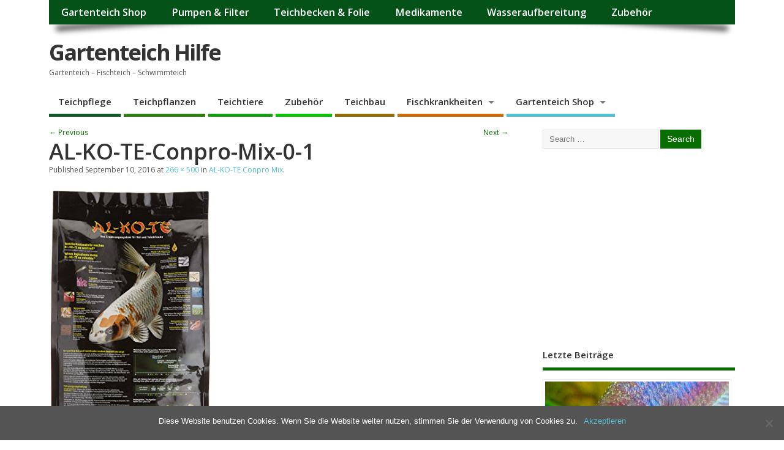

--- FILE ---
content_type: text/html; charset=UTF-8
request_url: http://gartenteich-hilfe.com/?attachment_id=542
body_size: 13282
content:
<!DOCTYPE html>
<!--[if lt IE 7 ]>	<html lang="de" class="no-js ie6"> <![endif]-->
<!--[if IE 7 ]>		<html lang="de" class="no-js ie7"> <![endif]-->
<!--[if IE 8 ]>		<html lang="de" class="no-js ie8"> <![endif]-->
<!--[if IE 9 ]>		<html lang="de" class="no-js ie9"> <![endif]-->
<!--[if (gt IE 9)|!(IE)]><!-->
<html lang="de" class="no-js"> <!--<![endif]-->
<head>
<meta charset="UTF-8" />


<meta name="viewport" content="width=device-width,initial-scale=1,maximum-scale=1,user-scalable=yes">
<meta name="HandheldFriendly" content="true">

<link rel="pingback" href="http://gartenteich-hilfe.com/xmlrpc.php" />


<meta name='robots' content='index, follow, max-image-preview:large, max-snippet:-1, max-video-preview:-1' />

	<!-- This site is optimized with the Yoast SEO plugin v22.8 - https://yoast.com/wordpress/plugins/seo/ -->
	<title>AL-KO-TE-Conpro-Mix-0-1 - Gartenteich Hilfe</title>
	<link rel="canonical" href="http://gartenteich-hilfe.com/" />
	<meta property="og:locale" content="de_DE" />
	<meta property="og:type" content="article" />
	<meta property="og:title" content="AL-KO-TE-Conpro-Mix-0-1 - Gartenteich Hilfe" />
	<meta property="og:url" content="http://gartenteich-hilfe.com/" />
	<meta property="og:site_name" content="Gartenteich Hilfe" />
	<meta property="og:image" content="http://gartenteich-hilfe.com" />
	<meta property="og:image:width" content="266" />
	<meta property="og:image:height" content="500" />
	<meta property="og:image:type" content="image/jpeg" />
	<meta name="twitter:card" content="summary_large_image" />
	<script type="application/ld+json" class="yoast-schema-graph">{"@context":"https://schema.org","@graph":[{"@type":"WebPage","@id":"http://gartenteich-hilfe.com/","url":"http://gartenteich-hilfe.com/","name":"AL-KO-TE-Conpro-Mix-0-1 - Gartenteich Hilfe","isPartOf":{"@id":"https://gartenteich-hilfe.com/#website"},"primaryImageOfPage":{"@id":"http://gartenteich-hilfe.com/#primaryimage"},"image":{"@id":"http://gartenteich-hilfe.com/#primaryimage"},"thumbnailUrl":"http://gartenteich-hilfe.com/wp-content/uploads/2016/09/AL-KO-TE-Conpro-Mix-0-1.jpg","datePublished":"2016-09-10T12:18:14+00:00","dateModified":"2016-09-10T12:18:14+00:00","breadcrumb":{"@id":"http://gartenteich-hilfe.com/#breadcrumb"},"inLanguage":"de","potentialAction":[{"@type":"ReadAction","target":["http://gartenteich-hilfe.com/"]}]},{"@type":"ImageObject","inLanguage":"de","@id":"http://gartenteich-hilfe.com/#primaryimage","url":"http://gartenteich-hilfe.com/wp-content/uploads/2016/09/AL-KO-TE-Conpro-Mix-0-1.jpg","contentUrl":"http://gartenteich-hilfe.com/wp-content/uploads/2016/09/AL-KO-TE-Conpro-Mix-0-1.jpg","width":266,"height":500},{"@type":"BreadcrumbList","@id":"http://gartenteich-hilfe.com/#breadcrumb","itemListElement":[{"@type":"ListItem","position":1,"name":"Home","item":"https://gartenteich-hilfe.com/"},{"@type":"ListItem","position":2,"name":"AL-KO-TE Conpro Mix","item":"https://gartenteich-hilfe.com/produkt/al-ko-te-conpro-mix/"},{"@type":"ListItem","position":3,"name":"AL-KO-TE-Conpro-Mix-0-1"}]},{"@type":"WebSite","@id":"https://gartenteich-hilfe.com/#website","url":"https://gartenteich-hilfe.com/","name":"Gartenteich Hilfe","description":"Gartenteich - Fischteich - Schwimmteich","potentialAction":[{"@type":"SearchAction","target":{"@type":"EntryPoint","urlTemplate":"https://gartenteich-hilfe.com/?s={search_term_string}"},"query-input":"required name=search_term_string"}],"inLanguage":"de"}]}</script>
	<!-- / Yoast SEO plugin. -->


<link rel='dns-prefetch' href='//fonts.googleapis.com' />
<link rel="alternate" type="application/rss+xml" title="Gartenteich Hilfe &raquo; Feed" href="http://gartenteich-hilfe.com/feed/" />
<link rel="alternate" type="application/rss+xml" title="Gartenteich Hilfe &raquo; Kommentar-Feed" href="http://gartenteich-hilfe.com/comments/feed/" />
<link rel="alternate" type="application/rss+xml" title="Gartenteich Hilfe &raquo; Kommentar-Feed zu AL-KO-TE-Conpro-Mix-0-1" href="http://gartenteich-hilfe.com/?attachment_id=542/feed/" />
<script type="text/javascript">
/* <![CDATA[ */
window._wpemojiSettings = {"baseUrl":"https:\/\/s.w.org\/images\/core\/emoji\/15.0.3\/72x72\/","ext":".png","svgUrl":"https:\/\/s.w.org\/images\/core\/emoji\/15.0.3\/svg\/","svgExt":".svg","source":{"concatemoji":"http:\/\/gartenteich-hilfe.com\/wp-includes\/js\/wp-emoji-release.min.js?ver=6.5.7"}};
/*! This file is auto-generated */
!function(i,n){var o,s,e;function c(e){try{var t={supportTests:e,timestamp:(new Date).valueOf()};sessionStorage.setItem(o,JSON.stringify(t))}catch(e){}}function p(e,t,n){e.clearRect(0,0,e.canvas.width,e.canvas.height),e.fillText(t,0,0);var t=new Uint32Array(e.getImageData(0,0,e.canvas.width,e.canvas.height).data),r=(e.clearRect(0,0,e.canvas.width,e.canvas.height),e.fillText(n,0,0),new Uint32Array(e.getImageData(0,0,e.canvas.width,e.canvas.height).data));return t.every(function(e,t){return e===r[t]})}function u(e,t,n){switch(t){case"flag":return n(e,"\ud83c\udff3\ufe0f\u200d\u26a7\ufe0f","\ud83c\udff3\ufe0f\u200b\u26a7\ufe0f")?!1:!n(e,"\ud83c\uddfa\ud83c\uddf3","\ud83c\uddfa\u200b\ud83c\uddf3")&&!n(e,"\ud83c\udff4\udb40\udc67\udb40\udc62\udb40\udc65\udb40\udc6e\udb40\udc67\udb40\udc7f","\ud83c\udff4\u200b\udb40\udc67\u200b\udb40\udc62\u200b\udb40\udc65\u200b\udb40\udc6e\u200b\udb40\udc67\u200b\udb40\udc7f");case"emoji":return!n(e,"\ud83d\udc26\u200d\u2b1b","\ud83d\udc26\u200b\u2b1b")}return!1}function f(e,t,n){var r="undefined"!=typeof WorkerGlobalScope&&self instanceof WorkerGlobalScope?new OffscreenCanvas(300,150):i.createElement("canvas"),a=r.getContext("2d",{willReadFrequently:!0}),o=(a.textBaseline="top",a.font="600 32px Arial",{});return e.forEach(function(e){o[e]=t(a,e,n)}),o}function t(e){var t=i.createElement("script");t.src=e,t.defer=!0,i.head.appendChild(t)}"undefined"!=typeof Promise&&(o="wpEmojiSettingsSupports",s=["flag","emoji"],n.supports={everything:!0,everythingExceptFlag:!0},e=new Promise(function(e){i.addEventListener("DOMContentLoaded",e,{once:!0})}),new Promise(function(t){var n=function(){try{var e=JSON.parse(sessionStorage.getItem(o));if("object"==typeof e&&"number"==typeof e.timestamp&&(new Date).valueOf()<e.timestamp+604800&&"object"==typeof e.supportTests)return e.supportTests}catch(e){}return null}();if(!n){if("undefined"!=typeof Worker&&"undefined"!=typeof OffscreenCanvas&&"undefined"!=typeof URL&&URL.createObjectURL&&"undefined"!=typeof Blob)try{var e="postMessage("+f.toString()+"("+[JSON.stringify(s),u.toString(),p.toString()].join(",")+"));",r=new Blob([e],{type:"text/javascript"}),a=new Worker(URL.createObjectURL(r),{name:"wpTestEmojiSupports"});return void(a.onmessage=function(e){c(n=e.data),a.terminate(),t(n)})}catch(e){}c(n=f(s,u,p))}t(n)}).then(function(e){for(var t in e)n.supports[t]=e[t],n.supports.everything=n.supports.everything&&n.supports[t],"flag"!==t&&(n.supports.everythingExceptFlag=n.supports.everythingExceptFlag&&n.supports[t]);n.supports.everythingExceptFlag=n.supports.everythingExceptFlag&&!n.supports.flag,n.DOMReady=!1,n.readyCallback=function(){n.DOMReady=!0}}).then(function(){return e}).then(function(){var e;n.supports.everything||(n.readyCallback(),(e=n.source||{}).concatemoji?t(e.concatemoji):e.wpemoji&&e.twemoji&&(t(e.twemoji),t(e.wpemoji)))}))}((window,document),window._wpemojiSettings);
/* ]]> */
</script>
<style id='wp-emoji-styles-inline-css' type='text/css'>

	img.wp-smiley, img.emoji {
		display: inline !important;
		border: none !important;
		box-shadow: none !important;
		height: 1em !important;
		width: 1em !important;
		margin: 0 0.07em !important;
		vertical-align: -0.1em !important;
		background: none !important;
		padding: 0 !important;
	}
</style>
<link rel='stylesheet' id='wp-block-library-css' href='http://gartenteich-hilfe.com/wp-includes/css/dist/block-library/style.min.css?ver=6.5.7' type='text/css' media='all' />
<link rel='stylesheet' id='quads-style-css-css' href='http://gartenteich-hilfe.com/wp-content/plugins/quick-adsense-reloaded/includes/gutenberg/dist/blocks.style.build.css?ver=2.0.84' type='text/css' media='all' />
<style id='classic-theme-styles-inline-css' type='text/css'>
/*! This file is auto-generated */
.wp-block-button__link{color:#fff;background-color:#32373c;border-radius:9999px;box-shadow:none;text-decoration:none;padding:calc(.667em + 2px) calc(1.333em + 2px);font-size:1.125em}.wp-block-file__button{background:#32373c;color:#fff;text-decoration:none}
</style>
<style id='global-styles-inline-css' type='text/css'>
body{--wp--preset--color--black: #000000;--wp--preset--color--cyan-bluish-gray: #abb8c3;--wp--preset--color--white: #ffffff;--wp--preset--color--pale-pink: #f78da7;--wp--preset--color--vivid-red: #cf2e2e;--wp--preset--color--luminous-vivid-orange: #ff6900;--wp--preset--color--luminous-vivid-amber: #fcb900;--wp--preset--color--light-green-cyan: #7bdcb5;--wp--preset--color--vivid-green-cyan: #00d084;--wp--preset--color--pale-cyan-blue: #8ed1fc;--wp--preset--color--vivid-cyan-blue: #0693e3;--wp--preset--color--vivid-purple: #9b51e0;--wp--preset--gradient--vivid-cyan-blue-to-vivid-purple: linear-gradient(135deg,rgba(6,147,227,1) 0%,rgb(155,81,224) 100%);--wp--preset--gradient--light-green-cyan-to-vivid-green-cyan: linear-gradient(135deg,rgb(122,220,180) 0%,rgb(0,208,130) 100%);--wp--preset--gradient--luminous-vivid-amber-to-luminous-vivid-orange: linear-gradient(135deg,rgba(252,185,0,1) 0%,rgba(255,105,0,1) 100%);--wp--preset--gradient--luminous-vivid-orange-to-vivid-red: linear-gradient(135deg,rgba(255,105,0,1) 0%,rgb(207,46,46) 100%);--wp--preset--gradient--very-light-gray-to-cyan-bluish-gray: linear-gradient(135deg,rgb(238,238,238) 0%,rgb(169,184,195) 100%);--wp--preset--gradient--cool-to-warm-spectrum: linear-gradient(135deg,rgb(74,234,220) 0%,rgb(151,120,209) 20%,rgb(207,42,186) 40%,rgb(238,44,130) 60%,rgb(251,105,98) 80%,rgb(254,248,76) 100%);--wp--preset--gradient--blush-light-purple: linear-gradient(135deg,rgb(255,206,236) 0%,rgb(152,150,240) 100%);--wp--preset--gradient--blush-bordeaux: linear-gradient(135deg,rgb(254,205,165) 0%,rgb(254,45,45) 50%,rgb(107,0,62) 100%);--wp--preset--gradient--luminous-dusk: linear-gradient(135deg,rgb(255,203,112) 0%,rgb(199,81,192) 50%,rgb(65,88,208) 100%);--wp--preset--gradient--pale-ocean: linear-gradient(135deg,rgb(255,245,203) 0%,rgb(182,227,212) 50%,rgb(51,167,181) 100%);--wp--preset--gradient--electric-grass: linear-gradient(135deg,rgb(202,248,128) 0%,rgb(113,206,126) 100%);--wp--preset--gradient--midnight: linear-gradient(135deg,rgb(2,3,129) 0%,rgb(40,116,252) 100%);--wp--preset--font-size--small: 13px;--wp--preset--font-size--medium: 20px;--wp--preset--font-size--large: 36px;--wp--preset--font-size--x-large: 42px;--wp--preset--spacing--20: 0.44rem;--wp--preset--spacing--30: 0.67rem;--wp--preset--spacing--40: 1rem;--wp--preset--spacing--50: 1.5rem;--wp--preset--spacing--60: 2.25rem;--wp--preset--spacing--70: 3.38rem;--wp--preset--spacing--80: 5.06rem;--wp--preset--shadow--natural: 6px 6px 9px rgba(0, 0, 0, 0.2);--wp--preset--shadow--deep: 12px 12px 50px rgba(0, 0, 0, 0.4);--wp--preset--shadow--sharp: 6px 6px 0px rgba(0, 0, 0, 0.2);--wp--preset--shadow--outlined: 6px 6px 0px -3px rgba(255, 255, 255, 1), 6px 6px rgba(0, 0, 0, 1);--wp--preset--shadow--crisp: 6px 6px 0px rgba(0, 0, 0, 1);}:where(.is-layout-flex){gap: 0.5em;}:where(.is-layout-grid){gap: 0.5em;}body .is-layout-flex{display: flex;}body .is-layout-flex{flex-wrap: wrap;align-items: center;}body .is-layout-flex > *{margin: 0;}body .is-layout-grid{display: grid;}body .is-layout-grid > *{margin: 0;}:where(.wp-block-columns.is-layout-flex){gap: 2em;}:where(.wp-block-columns.is-layout-grid){gap: 2em;}:where(.wp-block-post-template.is-layout-flex){gap: 1.25em;}:where(.wp-block-post-template.is-layout-grid){gap: 1.25em;}.has-black-color{color: var(--wp--preset--color--black) !important;}.has-cyan-bluish-gray-color{color: var(--wp--preset--color--cyan-bluish-gray) !important;}.has-white-color{color: var(--wp--preset--color--white) !important;}.has-pale-pink-color{color: var(--wp--preset--color--pale-pink) !important;}.has-vivid-red-color{color: var(--wp--preset--color--vivid-red) !important;}.has-luminous-vivid-orange-color{color: var(--wp--preset--color--luminous-vivid-orange) !important;}.has-luminous-vivid-amber-color{color: var(--wp--preset--color--luminous-vivid-amber) !important;}.has-light-green-cyan-color{color: var(--wp--preset--color--light-green-cyan) !important;}.has-vivid-green-cyan-color{color: var(--wp--preset--color--vivid-green-cyan) !important;}.has-pale-cyan-blue-color{color: var(--wp--preset--color--pale-cyan-blue) !important;}.has-vivid-cyan-blue-color{color: var(--wp--preset--color--vivid-cyan-blue) !important;}.has-vivid-purple-color{color: var(--wp--preset--color--vivid-purple) !important;}.has-black-background-color{background-color: var(--wp--preset--color--black) !important;}.has-cyan-bluish-gray-background-color{background-color: var(--wp--preset--color--cyan-bluish-gray) !important;}.has-white-background-color{background-color: var(--wp--preset--color--white) !important;}.has-pale-pink-background-color{background-color: var(--wp--preset--color--pale-pink) !important;}.has-vivid-red-background-color{background-color: var(--wp--preset--color--vivid-red) !important;}.has-luminous-vivid-orange-background-color{background-color: var(--wp--preset--color--luminous-vivid-orange) !important;}.has-luminous-vivid-amber-background-color{background-color: var(--wp--preset--color--luminous-vivid-amber) !important;}.has-light-green-cyan-background-color{background-color: var(--wp--preset--color--light-green-cyan) !important;}.has-vivid-green-cyan-background-color{background-color: var(--wp--preset--color--vivid-green-cyan) !important;}.has-pale-cyan-blue-background-color{background-color: var(--wp--preset--color--pale-cyan-blue) !important;}.has-vivid-cyan-blue-background-color{background-color: var(--wp--preset--color--vivid-cyan-blue) !important;}.has-vivid-purple-background-color{background-color: var(--wp--preset--color--vivid-purple) !important;}.has-black-border-color{border-color: var(--wp--preset--color--black) !important;}.has-cyan-bluish-gray-border-color{border-color: var(--wp--preset--color--cyan-bluish-gray) !important;}.has-white-border-color{border-color: var(--wp--preset--color--white) !important;}.has-pale-pink-border-color{border-color: var(--wp--preset--color--pale-pink) !important;}.has-vivid-red-border-color{border-color: var(--wp--preset--color--vivid-red) !important;}.has-luminous-vivid-orange-border-color{border-color: var(--wp--preset--color--luminous-vivid-orange) !important;}.has-luminous-vivid-amber-border-color{border-color: var(--wp--preset--color--luminous-vivid-amber) !important;}.has-light-green-cyan-border-color{border-color: var(--wp--preset--color--light-green-cyan) !important;}.has-vivid-green-cyan-border-color{border-color: var(--wp--preset--color--vivid-green-cyan) !important;}.has-pale-cyan-blue-border-color{border-color: var(--wp--preset--color--pale-cyan-blue) !important;}.has-vivid-cyan-blue-border-color{border-color: var(--wp--preset--color--vivid-cyan-blue) !important;}.has-vivid-purple-border-color{border-color: var(--wp--preset--color--vivid-purple) !important;}.has-vivid-cyan-blue-to-vivid-purple-gradient-background{background: var(--wp--preset--gradient--vivid-cyan-blue-to-vivid-purple) !important;}.has-light-green-cyan-to-vivid-green-cyan-gradient-background{background: var(--wp--preset--gradient--light-green-cyan-to-vivid-green-cyan) !important;}.has-luminous-vivid-amber-to-luminous-vivid-orange-gradient-background{background: var(--wp--preset--gradient--luminous-vivid-amber-to-luminous-vivid-orange) !important;}.has-luminous-vivid-orange-to-vivid-red-gradient-background{background: var(--wp--preset--gradient--luminous-vivid-orange-to-vivid-red) !important;}.has-very-light-gray-to-cyan-bluish-gray-gradient-background{background: var(--wp--preset--gradient--very-light-gray-to-cyan-bluish-gray) !important;}.has-cool-to-warm-spectrum-gradient-background{background: var(--wp--preset--gradient--cool-to-warm-spectrum) !important;}.has-blush-light-purple-gradient-background{background: var(--wp--preset--gradient--blush-light-purple) !important;}.has-blush-bordeaux-gradient-background{background: var(--wp--preset--gradient--blush-bordeaux) !important;}.has-luminous-dusk-gradient-background{background: var(--wp--preset--gradient--luminous-dusk) !important;}.has-pale-ocean-gradient-background{background: var(--wp--preset--gradient--pale-ocean) !important;}.has-electric-grass-gradient-background{background: var(--wp--preset--gradient--electric-grass) !important;}.has-midnight-gradient-background{background: var(--wp--preset--gradient--midnight) !important;}.has-small-font-size{font-size: var(--wp--preset--font-size--small) !important;}.has-medium-font-size{font-size: var(--wp--preset--font-size--medium) !important;}.has-large-font-size{font-size: var(--wp--preset--font-size--large) !important;}.has-x-large-font-size{font-size: var(--wp--preset--font-size--x-large) !important;}
.wp-block-navigation a:where(:not(.wp-element-button)){color: inherit;}
:where(.wp-block-post-template.is-layout-flex){gap: 1.25em;}:where(.wp-block-post-template.is-layout-grid){gap: 1.25em;}
:where(.wp-block-columns.is-layout-flex){gap: 2em;}:where(.wp-block-columns.is-layout-grid){gap: 2em;}
.wp-block-pullquote{font-size: 1.5em;line-height: 1.6;}
</style>
<link rel='stylesheet' id='cookie-notice-front-css' href='http://gartenteich-hilfe.com/wp-content/plugins/cookie-notice/css/front.min.css?ver=2.4.17' type='text/css' media='all' />
<link rel='stylesheet' id='wpa-css-css' href='http://gartenteich-hilfe.com/wp-content/plugins/honeypot/includes/css/wpa.css?ver=2.2.01' type='text/css' media='all' />
<link rel='stylesheet' id='woocommerce-layout-css' href='http://gartenteich-hilfe.com/wp-content/plugins/woocommerce/assets/css/woocommerce-layout.css?ver=8.9.4' type='text/css' media='all' />
<link rel='stylesheet' id='woocommerce-smallscreen-css' href='http://gartenteich-hilfe.com/wp-content/plugins/woocommerce/assets/css/woocommerce-smallscreen.css?ver=8.9.4' type='text/css' media='only screen and (max-width: 768px)' />
<link rel='stylesheet' id='woocommerce-general-css' href='http://gartenteich-hilfe.com/wp-content/plugins/woocommerce/assets/css/woocommerce.css?ver=8.9.4' type='text/css' media='all' />
<style id='woocommerce-inline-inline-css' type='text/css'>
.woocommerce form .form-row .required { visibility: visible; }
</style>
<link rel='stylesheet' id='default_gwf-css' href='//fonts.googleapis.com/css?family=Open+Sans%3A400%2C400italic%2C600%2C600italic%2C700%2C700italic%2C300%2C300italic&#038;ver=6.5.7' type='text/css' media='all' />
<link rel='stylesheet' id='parent-style-css' href='http://gartenteich-hilfe.com/wp-content/themes/mesocolumn/style.css?ver=1.6.5.1' type='text/css' media='all' />
<link rel='stylesheet' id='style-responsive-css' href='http://gartenteich-hilfe.com/wp-content/themes/mesocolumn/responsive.css?ver=1.6.5.1' type='text/css' media='all' />
<link rel='stylesheet' id='superfish-css' href='http://gartenteich-hilfe.com/wp-content/themes/mesocolumn/lib/scripts/superfish-menu/css/superfish.css?ver=1.6.5.1' type='text/css' media='all' />
<link rel='stylesheet' id='tabber-css' href='http://gartenteich-hilfe.com/wp-content/themes/mesocolumn/lib/scripts/tabber/tabber.css?ver=1.6.5.1' type='text/css' media='all' />
<link rel='stylesheet' id='font-awesome-cdn-css' href='http://gartenteich-hilfe.com/wp-content/themes/mesocolumn/lib/scripts/font-awesome/css/font-awesome.css?ver=1.6.5.1' type='text/css' media='all' />
<link rel='stylesheet' id='custom-woo-css-css' href='http://gartenteich-hilfe.com/wp-content/themes/mesocolumn/lib/woocommerce/woo-theme-css.css?ver=1.6.5.1' type='text/css' media='all' />
<link rel='stylesheet' id='tablepress-default-css' href='http://gartenteich-hilfe.com/wp-content/plugins/tablepress/css/build/default.css?ver=2.3.2' type='text/css' media='all' />
<script type="text/javascript" src="http://gartenteich-hilfe.com/wp-includes/js/jquery/jquery.min.js?ver=3.7.1" id="jquery-core-js"></script>
<script type="text/javascript" src="http://gartenteich-hilfe.com/wp-includes/js/jquery/jquery-migrate.min.js?ver=3.4.1" id="jquery-migrate-js"></script>
<script type="text/javascript" src="http://gartenteich-hilfe.com/wp-content/plugins/woocommerce/assets/js/jquery-blockui/jquery.blockUI.min.js?ver=2.7.0-wc.8.9.4" id="jquery-blockui-js" defer="defer" data-wp-strategy="defer"></script>
<script type="text/javascript" id="wc-add-to-cart-js-extra">
/* <![CDATA[ */
var wc_add_to_cart_params = {"ajax_url":"\/wp-admin\/admin-ajax.php","wc_ajax_url":"\/?wc-ajax=%%endpoint%%","i18n_view_cart":"Warenkorb anzeigen","cart_url":"http:\/\/gartenteich-hilfe.com\/warenkorb\/","is_cart":"","cart_redirect_after_add":"no"};
/* ]]> */
</script>
<script type="text/javascript" src="http://gartenteich-hilfe.com/wp-content/plugins/woocommerce/assets/js/frontend/add-to-cart.min.js?ver=8.9.4" id="wc-add-to-cart-js" defer="defer" data-wp-strategy="defer"></script>
<script type="text/javascript" src="http://gartenteich-hilfe.com/wp-content/plugins/woocommerce/assets/js/js-cookie/js.cookie.min.js?ver=2.1.4-wc.8.9.4" id="js-cookie-js" defer="defer" data-wp-strategy="defer"></script>
<script type="text/javascript" id="woocommerce-js-extra">
/* <![CDATA[ */
var woocommerce_params = {"ajax_url":"\/wp-admin\/admin-ajax.php","wc_ajax_url":"\/?wc-ajax=%%endpoint%%"};
/* ]]> */
</script>
<script type="text/javascript" src="http://gartenteich-hilfe.com/wp-content/plugins/woocommerce/assets/js/frontend/woocommerce.min.js?ver=8.9.4" id="woocommerce-js" defer="defer" data-wp-strategy="defer"></script>
<link rel="https://api.w.org/" href="http://gartenteich-hilfe.com/wp-json/" /><link rel="alternate" type="application/json" href="http://gartenteich-hilfe.com/wp-json/wp/v2/media/542" /><link rel="EditURI" type="application/rsd+xml" title="RSD" href="http://gartenteich-hilfe.com/xmlrpc.php?rsd" />
<meta name="generator" content="WordPress 6.5.7" />
<meta name="generator" content="WooCommerce 8.9.4" />
<link rel='shortlink' href='http://gartenteich-hilfe.com/?p=542' />
<link rel="alternate" type="application/json+oembed" href="http://gartenteich-hilfe.com/wp-json/oembed/1.0/embed?url=http%3A%2F%2Fgartenteich-hilfe.com%2F%3Fattachment_id%3D542" />
<link rel="alternate" type="text/xml+oembed" href="http://gartenteich-hilfe.com/wp-json/oembed/1.0/embed?url=http%3A%2F%2Fgartenteich-hilfe.com%2F%3Fattachment_id%3D542&#038;format=xml" />
<script>document.cookie = 'quads_browser_width='+screen.width;</script><style type="text/css" media="all">
#main-navigation li.tn_cat_color_3 a {border-bottom: 5px solid #c96d04;}#main-navigation ul.sf-menu li.tn_cat_color_3:hover {background-color: #c96d04;}#main-navigation li.tn_cat_color_3.current-menu-item a {background-color: #c96d04;color:white;}#main-navigation li.tn_cat_color_3.current-menu-item a span.menu-decsription {color:white;}ul.sub_tn_cat_color_3 li a {color: #c96d04;}#main-navigation .sf-menu li a:hover {color: #fff !important;}#custom #main-navigation .sf-menu li.tn_cat_color_3 a:hover {color: #fff !important;background-color: #c96d04;}aside.home-feat-cat h4.homefeattitle.feat_tn_cat_color_3 {border-bottom: 5px solid #c96d04;}h2.header-title.feat_tn_cat_color_3 {background-color: #c96d04;padding: 1% 2%;width:95%;color: white;}#custom .archive_tn_cat_color_3 h1.post-title a,#custom .archive_tn_cat_color_3 h2.post-title a {color: #c96d04 !important;}aside.home-feat-cat.post_tn_cat_color_3 .widget a, aside.home-feat-cat.post_tn_cat_color_3 article a {color: #c96d04;}#custom #post-entry.archive_tn_cat_color_3 article .post-meta a:hover {color: #c96d04 !important;}#main-navigation .sf-menu li.tn_cat_color_3 ul  {background-color: #c96d04;background-image: none;}#main-navigation .sf-menu li.tn_cat_color_3 ul li a:hover  {background-color:#963a00;background-image: none;}#main-navigation li.tn_cat_color_4 a {border-bottom: 5px solid #966a02;}#main-navigation ul.sf-menu li.tn_cat_color_4:hover {background-color: #966a02;}#main-navigation li.tn_cat_color_4.current-menu-item a {background-color: #966a02;color:white;}#main-navigation li.tn_cat_color_4.current-menu-item a span.menu-decsription {color:white;}ul.sub_tn_cat_color_4 li a {color: #966a02;}#main-navigation .sf-menu li a:hover {color: #fff !important;}#custom #main-navigation .sf-menu li.tn_cat_color_4 a:hover {color: #fff !important;background-color: #966a02;}aside.home-feat-cat h4.homefeattitle.feat_tn_cat_color_4 {border-bottom: 5px solid #966a02;}h2.header-title.feat_tn_cat_color_4 {background-color: #966a02;padding: 1% 2%;width:95%;color: white;}#custom .archive_tn_cat_color_4 h1.post-title a,#custom .archive_tn_cat_color_4 h2.post-title a {color: #966a02 !important;}aside.home-feat-cat.post_tn_cat_color_4 .widget a, aside.home-feat-cat.post_tn_cat_color_4 article a {color: #966a02;}#custom #post-entry.archive_tn_cat_color_4 article .post-meta a:hover {color: #966a02 !important;}#main-navigation .sf-menu li.tn_cat_color_4 ul  {background-color: #966a02;background-image: none;}#main-navigation .sf-menu li.tn_cat_color_4 ul li a:hover  {background-color:#633700;background-image: none;}#main-navigation li.tn_cat_color_200 a {border-bottom: 5px solid #2c8010;}#main-navigation ul.sf-menu li.tn_cat_color_200:hover {background-color: #2c8010;}#main-navigation li.tn_cat_color_200.current-menu-item a {background-color: #2c8010;color:white;}#main-navigation li.tn_cat_color_200.current-menu-item a span.menu-decsription {color:white;}ul.sub_tn_cat_color_200 li a {color: #2c8010;}#main-navigation .sf-menu li a:hover {color: #fff !important;}#custom #main-navigation .sf-menu li.tn_cat_color_200 a:hover {color: #fff !important;background-color: #2c8010;}aside.home-feat-cat h4.homefeattitle.feat_tn_cat_color_200 {border-bottom: 5px solid #2c8010;}h2.header-title.feat_tn_cat_color_200 {background-color: #2c8010;padding: 1% 2%;width:95%;color: white;}#custom .archive_tn_cat_color_200 h1.post-title a,#custom .archive_tn_cat_color_200 h2.post-title a {color: #2c8010 !important;}aside.home-feat-cat.post_tn_cat_color_200 .widget a, aside.home-feat-cat.post_tn_cat_color_200 article a {color: #2c8010;}#custom #post-entry.archive_tn_cat_color_200 article .post-meta a:hover {color: #2c8010 !important;}#main-navigation .sf-menu li.tn_cat_color_200 ul  {background-color: #2c8010;background-image: none;}#main-navigation .sf-menu li.tn_cat_color_200 ul li a:hover  {background-color:#004d00;background-image: none;}#main-navigation li.tn_cat_color_6 a {border-bottom: 5px solid #0f5925;}#main-navigation ul.sf-menu li.tn_cat_color_6:hover {background-color: #0f5925;}#main-navigation li.tn_cat_color_6.current-menu-item a {background-color: #0f5925;color:white;}#main-navigation li.tn_cat_color_6.current-menu-item a span.menu-decsription {color:white;}ul.sub_tn_cat_color_6 li a {color: #0f5925;}#main-navigation .sf-menu li a:hover {color: #fff !important;}#custom #main-navigation .sf-menu li.tn_cat_color_6 a:hover {color: #fff !important;background-color: #0f5925;}aside.home-feat-cat h4.homefeattitle.feat_tn_cat_color_6 {border-bottom: 5px solid #0f5925;}h2.header-title.feat_tn_cat_color_6 {background-color: #0f5925;padding: 1% 2%;width:95%;color: white;}#custom .archive_tn_cat_color_6 h1.post-title a,#custom .archive_tn_cat_color_6 h2.post-title a {color: #0f5925 !important;}aside.home-feat-cat.post_tn_cat_color_6 .widget a, aside.home-feat-cat.post_tn_cat_color_6 article a {color: #0f5925;}#custom #post-entry.archive_tn_cat_color_6 article .post-meta a:hover {color: #0f5925 !important;}#main-navigation .sf-menu li.tn_cat_color_6 ul  {background-color: #0f5925;background-image: none;}#main-navigation .sf-menu li.tn_cat_color_6 ul li a:hover  {background-color:#002600;background-image: none;}#main-navigation li.tn_cat_color_8 a {border-bottom: 5px solid #149e0f;}#main-navigation ul.sf-menu li.tn_cat_color_8:hover {background-color: #149e0f;}#main-navigation li.tn_cat_color_8.current-menu-item a {background-color: #149e0f;color:white;}#main-navigation li.tn_cat_color_8.current-menu-item a span.menu-decsription {color:white;}ul.sub_tn_cat_color_8 li a {color: #149e0f;}#main-navigation .sf-menu li a:hover {color: #fff !important;}#custom #main-navigation .sf-menu li.tn_cat_color_8 a:hover {color: #fff !important;background-color: #149e0f;}aside.home-feat-cat h4.homefeattitle.feat_tn_cat_color_8 {border-bottom: 5px solid #149e0f;}h2.header-title.feat_tn_cat_color_8 {background-color: #149e0f;padding: 1% 2%;width:95%;color: white;}#custom .archive_tn_cat_color_8 h1.post-title a,#custom .archive_tn_cat_color_8 h2.post-title a {color: #149e0f !important;}aside.home-feat-cat.post_tn_cat_color_8 .widget a, aside.home-feat-cat.post_tn_cat_color_8 article a {color: #149e0f;}#custom #post-entry.archive_tn_cat_color_8 article .post-meta a:hover {color: #149e0f !important;}#main-navigation .sf-menu li.tn_cat_color_8 ul  {background-color: #149e0f;background-image: none;}#main-navigation .sf-menu li.tn_cat_color_8 ul li a:hover  {background-color:#006b00;background-image: none;}#main-navigation li.tn_cat_color_9 a {border-bottom: 5px solid #0ac200;}#main-navigation ul.sf-menu li.tn_cat_color_9:hover {background-color: #0ac200;}#main-navigation li.tn_cat_color_9.current-menu-item a {background-color: #0ac200;color:white;}#main-navigation li.tn_cat_color_9.current-menu-item a span.menu-decsription {color:white;}ul.sub_tn_cat_color_9 li a {color: #0ac200;}#main-navigation .sf-menu li a:hover {color: #fff !important;}#custom #main-navigation .sf-menu li.tn_cat_color_9 a:hover {color: #fff !important;background-color: #0ac200;}aside.home-feat-cat h4.homefeattitle.feat_tn_cat_color_9 {border-bottom: 5px solid #0ac200;}h2.header-title.feat_tn_cat_color_9 {background-color: #0ac200;padding: 1% 2%;width:95%;color: white;}#custom .archive_tn_cat_color_9 h1.post-title a,#custom .archive_tn_cat_color_9 h2.post-title a {color: #0ac200 !important;}aside.home-feat-cat.post_tn_cat_color_9 .widget a, aside.home-feat-cat.post_tn_cat_color_9 article a {color: #0ac200;}#custom #post-entry.archive_tn_cat_color_9 article .post-meta a:hover {color: #0ac200 !important;}#main-navigation .sf-menu li.tn_cat_color_9 ul  {background-color: #0ac200;background-image: none;}#main-navigation .sf-menu li.tn_cat_color_9 ul li a:hover  {background-color:#008f00;background-image: none;}</style>
<style type="text/css" media="all">
</style>
	<noscript><style>.woocommerce-product-gallery{ opacity: 1 !important; }</style></noscript>
	<style type="text/css">.recentcomments a{display:inline !important;padding:0 !important;margin:0 !important;}</style><style type='text/css' media='all'>#custom .post-content ul.products li.product a, #custom .post-content ul.products li.product a {text-decoration: none !important;}
a.buybutton {padding: 7px 20px;background: #e8e8e8;color: #666;border: 1px solid #ccc;float: left;font-weight: bold;text-shadow: 0 0 1px #fff;margin: 8px;}
a.buybutton.oncart {background: #FFFFFF;color: #5BB850;border: 1px solid #63DB9B;}
</style><style type="text/css" media="all">
body {font-family: 'Open Sans', sans-serif;font-weight: 400;}
#siteinfo div,h1,h2,h3,h4,h5,h6,.header-title,#main-navigation, #featured #featured-title, #cf .tinput, #wp-calendar caption,.flex-caption h1,#portfolio-filter li,.nivo-caption a.read-more,.form-submit #submit,.fbottom,ol.commentlist li div.comment-post-meta, .home-post span.post-category a,ul.tabbernav li a {font-family: 'Open Sans', sans-serif;font-weight:600;}
#main-navigation, .sf-menu li a {font-family: 'Open Sans', sans-serif;font-weight: 600;}
#Gallerybox,#myGallery,#myGallerySet,#flickrGallery {height:445px;}
#top-navigation {background-color: #045218;}#top-navigation .sf-menu li a:hover,#top-navigation .sf-menu li:hover,#top-navigation .sf-menu ul {background-color: #003800;}#top-navigation .sf-menu ul li a:hover {background-color: #001f00;background-image: none;}#mobile-nav .mobile-open a {background: #045218 none;}#mobile-nav ul li a {background: #003800 none;}#mobile-nav ul li a:hover {background:#001f00 none;}#custom #right-sidebar ul.tabbernav { background: #086e02 !important; }
h2.header-title { background: #086e02; }
#right-sidebar ul.tabbernav li.tabberactive a,#right-sidebar ul.tabbernav li.tabberactive a:hover { color:#fff !important; background-color: #003b00 !important; }
#right-sidebar ul.tabbernav li a:hover, #custom h2.inblog {color: #FFF !important;background-color: #005400 !important;}
#breadcrumbs a {color:#086e02;}
#breadcrumbs a:hover {color:#003b00;}
#content .item-title a,h2.post-title a, h1.post-title a, article.post .post-meta a:hover, #custom .product-with-desc ul.products li h1.post-title a:hover, #custom .twitterbox span a, #custom h3.widget-title a, #custom .ftop div.textwidget a, #custom .ftop a:hover, #custom .ftop .widget_my_theme_twitter_widget a, #content .activity-header a, #content .activity-inner a, #content .item-list-tabs a {
color: #086e02 !important;}
#custom #post-entry h1.post-title a:hover,#custom #post-entry h2.post-title a:hover {color: #222;}
#woo-container p.price,.wp-pagenavi a, #woo-container span.price, #custom ul.product_list_widget li span.amount,span.pricebox, #custom .product-with-desc ul.products li .post-product-right span.price, .js_widget_product_price,#jigo-single-product p.price   {background-color: #359b2f; color:#fff;}
.wp-pagenavi .current, .wp-pagenavi a:hover{background: none repeat scroll 0 0 #005400;}
#post-navigator .wp-pagenavi a,#post-navigator .wp-pagenavi a:hover {background: none repeat scroll 0 0 #002100;}
#post-navigator .wp-pagenavi .current {background: none repeat scroll 0 0 #000000;}
#content a.activity-time-since {color: #888 !important;}
#content .item-list-tabs span  {background-color: #21871b !important;}
#custom .widget a:hover, #custom h3.widget-title a:hover, #custom .ftop div.textwidget a:hover, #custom .ftop a:hover, #custom .ftop .widget_my_theme_twitter_widget a:hover {color: #003b00 !important;}
#custom h3.widget-title {border-bottom: 5px solid #086e02;}
#right-sidebar .search-form .search-submit,#searchform input[type="submit"], #searchform input[type="button"],#custom .bp-searchform #search-submit {background-color: #086e02;border:1px solid #086e02;}
#post-entry .post-content a, #author-bio a, #post-related a, #commentpost .fn a, ol.pinglist a, #post-navigator-single a,#commentpost #rssfeed a, #commentpost .comment_text a, #commentpost p a, .product_meta a, a.show_review_form, #custom .twitterbox li a  {color: #086e02;}
.pagination-links a.page-numbers, #custom #woo-container nav.woocommerce-pagination a.page-numbers {background-color: #086e02;color:#fff !important;}
.pagination-links .page-numbers, #custom #woo-container nav.woocommerce-pagination span.page-numbers.current {background-color: #003b00;color:#fff !important;}
img.home-feat-rss {display:none;}@media only screen and (min-width:768px) {
#post-entry article.post-style-magazine {width:48%;float:left;height:470px;}
#post-entry article.feat-thumbnail.post-style-magazine {height:300px;}
#post-entry article.post-style-magazine.alt-post {margin-right:4%;}
#post-entry article.post-style-magazine .post-right {margin:0;}
#post-entry article.post-style-magazine .post-right h2,
#post-entry article.post-style-magazine .post-right .post-meta,
#post-entry article.post-style-magazine .post-right .post-content {float:none;width:auto;}
#post-entry article.post-style-magazine.feat-thumbnail div.post-thumb {margin: 0 15px 8px 0;}
#post-entry article.post-style-magazine:last-of-type {border-bottom:1px solid #ddd;}
#post-entry article.post-style-magazine.feat-medium div.post-thumb,#post-entry article.post-style-magazine.feat-large div.post-thumb {width:100%;max-height:200px;float:left;margin:0 0 12px;}
#post-entry article.post-style-magazine.feat-medium div.post-thumb img,#post-entry article.post-style-magazine.feat-large div.post-thumb img {width:100%;height:auto;}
}
#custom #siteinfo a {color: # !important;text-decoration: none;}
#custom #siteinfo p#site-description {color: # !important;text-decoration: none;}
#post-entry div.post-thumb {margin:0 0 1em;width:100%;}
#post-entry article .post-right {width:100%;float:left;margin:0;}
@media only screen and (min-width:1440px) and (max-width:1920px) {
footer .innerwrap , header .innerwrap, #bodywrap, .innerwrap-custom-header, #main-navigation .innerwrap {
margin: 0px auto;
padding: 0px;
max-width: 1120px;
width:auto;
}
}</style>

<body class="attachment attachment-template-default single single-attachment postid-542 attachmentid-542 attachment-jpeg theme-mesocolumn cookies-not-set woocommerce-no-js chrome custom-shop-enable" id="custom">
<div class="product-with-desc secbody">

<div id="wrapper">

<div id="wrapper-main">

<div id="bodywrap" class="innerwrap">

<div id="bodycontent">

<div id="container">

<nav class="top-nav iegradient effect-1" id="top-navigation">
<div class="innerwrap">
<ul id="menu-top-menu" class="sf-menu"><li id='menu-item-342'  class="menu-item menu-item-type-post_type menu-item-object-page no_desc   "><a  href="http://gartenteich-hilfe.com/shop/">Gartenteich Shop</a></li>
<li id='menu-item-582'  class="menu-item menu-item-type-taxonomy menu-item-object-product_cat no_desc   "><a  href="http://gartenteich-hilfe.com/produkt-kategorie/pumpen-und-filter/">Pumpen &#038; Filter</a></li>
<li id='menu-item-585'  class="menu-item menu-item-type-taxonomy menu-item-object-product_cat no_desc   "><a  href="http://gartenteich-hilfe.com/produkt-kategorie/teichbecken/">Teichbecken &#038; Folie</a></li>
<li id='menu-item-586'  class="menu-item menu-item-type-taxonomy menu-item-object-product_cat no_desc   "><a  href="http://gartenteich-hilfe.com/produkt-kategorie/medikamente/">Medikamente</a></li>
<li id='menu-item-584'  class="menu-item menu-item-type-taxonomy menu-item-object-product_cat no_desc   "><a  href="http://gartenteich-hilfe.com/produkt-kategorie/wasseraufbereitung/">Wasseraufbereitung</a></li>
<li id='menu-item-583'  class="menu-item menu-item-type-taxonomy menu-item-object-product_cat no_desc   "><a  href="http://gartenteich-hilfe.com/produkt-kategorie/zubehoer/">Zubehör</a></li>
</ul></div>
</nav>
<!-- HEADER START -->
<header class="iegradient _head" id="header">
<div class="header-inner">
<div class="innerwrap">
<div id="siteinfo">
<div ><a href="http://gartenteich-hilfe.com/" title="Gartenteich Hilfe" rel="home">Gartenteich Hilfe</a></div ><p id="site-description">Gartenteich &#8211; Fischteich &#8211; Schwimmteich</p>
</div>
<!-- SITEINFO END -->
</div>
</div>
</header>
<!-- HEADER END -->
<div class="container-wrap">

<!-- NAVIGATION START -->
<nav class="main-nav iegradient" id="main-navigation">
<ul id="menu-primary-menu" class="sf-menu"><li id='menu-item-200'  class="menu-item menu-item-type-taxonomy menu-item-object-category no_desc  tn_cat_color_6 "><a  href="http://gartenteich-hilfe.com/category/teichpflege/">Teichpflege</a></li>
<li id='menu-item-319'  class="menu-item menu-item-type-taxonomy menu-item-object-category no_desc  tn_cat_color_200 "><a  href="http://gartenteich-hilfe.com/category/teichpflanzen/">Teichpflanzen</a></li>
<li id='menu-item-201'  class="menu-item menu-item-type-taxonomy menu-item-object-category no_desc  tn_cat_color_8 "><a  href="http://gartenteich-hilfe.com/category/teichtiere/">Teichtiere</a></li>
<li id='menu-item-367'  class="menu-item menu-item-type-taxonomy menu-item-object-category no_desc  tn_cat_color_9 "><a  href="http://gartenteich-hilfe.com/category/zubehor/">Zubehör</a></li>
<li id='menu-item-320'  class="menu-item menu-item-type-taxonomy menu-item-object-category no_desc  tn_cat_color_4 "><a  href="http://gartenteich-hilfe.com/category/teichbau/">Teichbau</a></li>
<li id='menu-item-321'  class="menu-item menu-item-type-taxonomy menu-item-object-category menu-item-has-children no_desc  tn_cat_color_3 "><a  href="http://gartenteich-hilfe.com/category/fischkrankheiten/">Fischkrankheiten</a>
<ul class="sub-menu">
<li id='menu-item-678'  class="menu-item menu-item-type-post_type menu-item-object-post no_desc   "><a  href="http://gartenteich-hilfe.com/puenktchenkrankheit-bei-teichfischen-behandeln/">Pünktchenkrankheit behandeln</a></li>
</ul>
</li>
<li id='menu-item-314'  class="menu-item menu-item-type-custom menu-item-object-custom menu-item-has-children no_desc   "><a  href="http://gartenteich-hilfe.com/shop/">Gartenteich Shop</a>
<ul class="sub-menu">
<li id='menu-item-339'  class="menu-item menu-item-type-taxonomy menu-item-object-product_cat no_desc   "><a  href="http://gartenteich-hilfe.com/produkt-kategorie/medikamente/">Medikamente</a></li>
<li id='menu-item-315'  class="menu-item menu-item-type-taxonomy menu-item-object-product_cat no_desc   "><a  href="http://gartenteich-hilfe.com/produkt-kategorie/pumpen-und-filter/">Pumpen &#038; Filter</a></li>
<li id='menu-item-375'  class="menu-item menu-item-type-taxonomy menu-item-object-product_cat no_desc   "><a  href="http://gartenteich-hilfe.com/produkt-kategorie/teichbecken/">Teichbecken &#038; Folie</a></li>
<li id='menu-item-622'  class="menu-item menu-item-type-taxonomy menu-item-object-product_cat no_desc   "><a  href="http://gartenteich-hilfe.com/produkt-kategorie/teichpflege/">Teichpflege</a></li>
<li id='menu-item-621'  class="menu-item menu-item-type-taxonomy menu-item-object-product_cat no_desc   "><a  href="http://gartenteich-hilfe.com/produkt-kategorie/wasseraufbereitung/">Wasseraufbereitung</a></li>
<li id='menu-item-620'  class="menu-item menu-item-type-taxonomy menu-item-object-product_cat no_desc   "><a  href="http://gartenteich-hilfe.com/produkt-kategorie/zubehoer/">Zubehör</a></li>
</ul>
</li>
</ul></nav>
<!-- NAVIGATION END -->
												
<!-- CONTENT START -->
<div class="content">
<div class="content-inner">


<!-- POST ENTRY START -->
<div id="post-entry">
<div class="post-entry-inner">


<div class="post-nav-archive post-nav-image" id="post-navigator-single">
<div class="alignleft"><a href='http://gartenteich-hilfe.com/?attachment_id=540'>&larr; Previous</a></div>
<div class="alignright"><a href='http://gartenteich-hilfe.com/?attachment_id=543'>Next &rarr;</a></div>
</div>


<!-- POST START -->
<article class="post-single image-attachment post-542 attachment type-attachment status-inherit hentry has_no_thumb" id="post-542">

<div class="post-top">
<h1 class="post-title entry-title">AL-KO-TE-Conpro-Mix-0-1</h1>

<span class="meta-prep meta-prep-entry-date">Published </span> <span class="entry-date"><time class="entry-date" datetime="2016-09-10T12:18:14+01:00">September 10, 2016</time></span> at <a href="http://gartenteich-hilfe.com/wp-content/uploads/2016/09/AL-KO-TE-Conpro-Mix-0-1.jpg" title="Link to full-size image">266 &times; 500</a> in <a href="http://gartenteich-hilfe.com/produkt/al-ko-te-conpro-mix/" title="Return to AL-KO-TE Conpro Mix" rel="gallery">AL-KO-TE Conpro Mix</a>.		  

</div>

<div class="post-content entry-content">

								<a href="http://gartenteich-hilfe.com/?attachment_id=543" title="AL-KO-TE-Conpro-Mix-0-1" rel="attachment"><img width="266" height="500" src="http://gartenteich-hilfe.com/wp-content/uploads/2016/09/AL-KO-TE-Conpro-Mix-0-1.jpg" class="attachment-960x960 size-960x960" alt="" decoding="async" fetchpriority="high" srcset="http://gartenteich-hilfe.com/wp-content/uploads/2016/09/AL-KO-TE-Conpro-Mix-0-1.jpg 266w, http://gartenteich-hilfe.com/wp-content/uploads/2016/09/AL-KO-TE-Conpro-Mix-0-1-160x300.jpg 160w" sizes="(max-width: 266px) 100vw, 266px" /></a>

								



</div>

</article>
<!-- POST END -->




<div id="commentpost">

<h4 id="comments"><span>No Comments Yet</span></h4>





	<div id="respond" class="comment-respond">
		<h3 id="reply-title" class="comment-reply-title">Schreibe einen Kommentar <small><a rel="nofollow" id="cancel-comment-reply-link" href="/?attachment_id=542#respond" style="display:none;">Antwort abbrechen</a></small></h3><form action="http://gartenteich-hilfe.com/wp-comments-post.php" method="post" id="commentform" class="comment-form"><p class="comment-notes"><span id="email-notes">Deine E-Mail-Adresse wird nicht veröffentlicht.</span> <span class="required-field-message">Erforderliche Felder sind mit <span class="required">*</span> markiert</span></p><p class="comment-form-comment"><textarea id="comment" name="comment" cols="45" rows="8" aria-required="true"></textarea></p><p class="comment-form-author"><label for="author">Name <span class="required">*</span></label> <input id="author" name="author" type="text" value="" size="30" maxlength="245" autocomplete="name" required="required" /></p>
<p class="comment-form-email"><label for="email">E-Mail-Adresse <span class="required">*</span></label> <input id="email" name="email" type="text" value="" size="30" maxlength="100" aria-describedby="email-notes" autocomplete="email" required="required" /></p>
<p class="comment-form-url"><label for="url">Website</label> <input id="url" name="url" type="text" value="" size="30" maxlength="200" autocomplete="url" /></p>
<p class="comment-form-cookies-consent"><input id="wp-comment-cookies-consent" name="wp-comment-cookies-consent" type="checkbox" value="yes" /> <label for="wp-comment-cookies-consent">Meinen Namen, meine E-Mail-Adresse und meine Website in diesem Browser für die nächste Kommentierung speichern.</label></p>
<p class="form-submit"><input name="submit" type="submit" id="submit" class="submit" value="Kommentar abschicken" /> <input type='hidden' name='comment_post_ID' value='542' id='comment_post_ID' />
<input type='hidden' name='comment_parent' id='comment_parent' value='0' />
</p></form>	</div><!-- #respond -->
	
</div>


</div>
</div>
<!-- POST ENTRY END -->


</div><!-- CONTENT INNER END -->
</div><!-- CONTENT END -->


<div id="right-sidebar" class="sidebar right-sidebar">
<div class="sidebar-inner">
<div class="widget-area the-icons">
<aside id="search-2" class="widget widget_search"><form method="get" class="search-form" action="http://gartenteich-hilfe.com/"><label><span class="screen-reader-text">Search for:</span><input type="search" class="search-field" placeholder="Search &hellip;" value="" name="s" title="Search for:" /></label> <input type="submit" class="search-submit" value="Search" /></form></aside><aside id="text-3" class="widget widget_text">			<div class="textwidget"><script async src="//pagead2.googlesyndication.com/pagead/js/adsbygoogle.js"></script>
<!-- 2016 Gartenteich Sidebar -->
<ins class="adsbygoogle"
     style="display:inline-block;width:300px;height:250px"
     data-ad-client="ca-pub-2496057936288877"
     data-ad-slot="3706644990"></ins>
<script>
(adsbygoogle = window.adsbygoogle || []).push({});
</script></div>
		</aside><aside id="rpwe_widget-3" class="widget rpwe_widget recent-posts-extended"><h3 class="widget-title">Letzte Beiträge</h3><div  class="rpwe-block"><ul class="rpwe-ul"><li class="rpwe-li rpwe-clearfix"><a class="rpwe-img" href="http://gartenteich-hilfe.com/pilzerkrankungen-bei-teichfischen-behandeln/" target="_self"><img class="rpwe-aligncenter rpwe-thumb" src="http://gartenteich-hilfe.com/wp-content/uploads/2017/07/Pilzerkrankungen-bei-Teichfischen-300x169.jpg" alt="Pilzerkrankungen bei Teichfischen behandeln" height="169" width="300" loading="lazy" decoding="async"></a><h3 class="rpwe-title"><a href="http://gartenteich-hilfe.com/pilzerkrankungen-bei-teichfischen-behandeln/" target="_self">Pilzerkrankungen bei Teichfischen behandeln</a></h3><div class="rpwe-summary">Pilzerkrankungen bei Teuchfischen enden oft tödlich. Schnelles handeln ist gefordert . Lesen sie wie sie gegen Pilzkrankheiten ankämpfen können.<a href="http://gartenteich-hilfe.com/pilzerkrankungen-bei-teichfischen-behandeln/" class="more-link">Weiterlesen »</a></div></li><li class="rpwe-li rpwe-clearfix"><a class="rpwe-img" href="http://gartenteich-hilfe.com/fertiges-teichbecken-fuer-den-gartenteich/" target="_self"><img class="rpwe-aligncenter rpwe-thumb" src="http://gartenteich-hilfe.com/wp-content/uploads/2008/03/Teichbecken-300x169.jpg" alt="Ein Fertiges Teichbecken für den Gartenteich" height="169" width="300" loading="lazy" decoding="async"></a><h3 class="rpwe-title"><a href="http://gartenteich-hilfe.com/fertiges-teichbecken-fuer-den-gartenteich/" target="_self">Ein Fertiges Teichbecken für den Gartenteich</a></h3><div class="rpwe-summary">Ein fertiges Teichbecken ist die schnellste und einfachste Lösung wenn man einen Gartenteich anlegen möchte. Hier gibt es alle Infos die sie brauchen.<a href="http://gartenteich-hilfe.com/fertiges-teichbecken-fuer-den-gartenteich/" class="more-link">Weiterlesen »</a></div></li><li class="rpwe-li rpwe-clearfix"><a class="rpwe-img" href="http://gartenteich-hilfe.com/der-gartenteich-im-sommer/" target="_self"><img class="rpwe-aligncenter rpwe-thumb" src="http://gartenteich-hilfe.com/wp-content/uploads/2017/05/Der-Gartenteich-im-Sommer-300x169.jpg" alt="Gartenteich im Sommer" height="169" width="300" loading="lazy" decoding="async"></a><h3 class="rpwe-title"><a href="http://gartenteich-hilfe.com/der-gartenteich-im-sommer/" target="_self">Gartenteich im Sommer</a></h3><div class="rpwe-summary">Im Sommer wirkt ein Gartenteich besonders schön. Die Pflanzen zeigen sich von ihrer schönsten Seite und viel Teichbewohner siedeln sich am kühlen Wasser an.<a href="http://gartenteich-hilfe.com/der-gartenteich-im-sommer/" class="more-link">Weiterlesen »</a></div></li><li class="rpwe-li rpwe-clearfix"><a class="rpwe-img" href="http://gartenteich-hilfe.com/chemie-im-gartenteich/" target="_self"><img class="rpwe-aligncenter rpwe-thumb" src="http://gartenteich-hilfe.com/wp-content/uploads/2017/05/Chemie-im-Gartenteich-300x169.jpg" alt="Chemie im Gartenteich" height="169" width="300" loading="lazy" decoding="async"></a><h3 class="rpwe-title"><a href="http://gartenteich-hilfe.com/chemie-im-gartenteich/" target="_self">Chemie im Gartenteich</a></h3><div class="rpwe-summary">Auch wer einen Naturteich in seinem Garten hat sollte sich darüber im Klaren sein dass auch in diesem Gewässer jede [&hellip;]<a href="http://gartenteich-hilfe.com/chemie-im-gartenteich/" class="more-link">Weiterlesen »</a></div></li><li class="rpwe-li rpwe-clearfix"><a class="rpwe-img" href="http://gartenteich-hilfe.com/puenktchenkrankheit-bei-teichfischen-behandeln/" target="_self"><img class="rpwe-aligncenter rpwe-thumb" src="http://gartenteich-hilfe.com/wp-content/uploads/2012/02/Pünktchenkrankheit-300x169.jpg" alt="Pünktchenkrankheit bei Teichfischen behandeln" height="169" width="300" loading="lazy" decoding="async"></a><h3 class="rpwe-title"><a href="http://gartenteich-hilfe.com/puenktchenkrankheit-bei-teichfischen-behandeln/" target="_self">Pünktchenkrankheit bei Teichfischen behandeln</a></h3><div class="rpwe-summary">Bei der Pünktchenkrankheit handelt es sich um eine hochansteckendfe Krankheit. Lernen sie hier wie sie diese am besten Behandeln können.<a href="http://gartenteich-hilfe.com/puenktchenkrankheit-bei-teichfischen-behandeln/" class="more-link">Weiterlesen »</a></div></li></ul></div><!-- Generated by http://wordpress.org/plugins/recent-posts-widget-extended/ --></aside><aside id="nav_menu-3" class="widget widget_nav_menu"><h3 class="widget-title">Themenbereiche</h3><div class="menu-sidebar-posts-container"><ul id="menu-sidebar-posts" class="menu"><li id="menu-item-389" class="menu-item menu-item-type-taxonomy menu-item-object-category menu-item-389"><a href="http://gartenteich-hilfe.com/category/teichbau/">Teichbau</a></li>
<li id="menu-item-385" class="menu-item menu-item-type-taxonomy menu-item-object-category menu-item-385"><a href="http://gartenteich-hilfe.com/category/teichpflege/">Teichpflege</a></li>
<li id="menu-item-386" class="menu-item menu-item-type-taxonomy menu-item-object-category menu-item-386"><a href="http://gartenteich-hilfe.com/category/teichplanung/">Teichplanung</a></li>
<li id="menu-item-391" class="menu-item menu-item-type-taxonomy menu-item-object-category menu-item-391"><a href="http://gartenteich-hilfe.com/category/teichpflanzen/">Teichpflanzen</a></li>
<li id="menu-item-387" class="menu-item menu-item-type-taxonomy menu-item-object-category menu-item-387"><a href="http://gartenteich-hilfe.com/category/teichtiere/">Teichtiere</a></li>
<li id="menu-item-388" class="menu-item menu-item-type-taxonomy menu-item-object-category menu-item-388"><a href="http://gartenteich-hilfe.com/category/fischkrankheiten/">Fischkrankheiten</a></li>
<li id="menu-item-390" class="menu-item menu-item-type-taxonomy menu-item-object-category menu-item-390"><a href="http://gartenteich-hilfe.com/category/zubehor/">Zubehör</a></li>
</ul></div></aside><aside id="recent-comments-2" class="widget widget_recent_comments"><h3 class="widget-title">Neueste Kommentare</h3><ul id="recentcomments"><li class="recentcomments"><span class="comment-author-link">Mirko</span> bei <a href="http://gartenteich-hilfe.com/druckfilter-fur-den-gartenteich/#comment-4343">Druckfilter für den Gartenteich</a></li><li class="recentcomments"><span class="comment-author-link">Gegen Flossenfäule</span> bei <a href="http://gartenteich-hilfe.com/flossenfaule/#comment-3781">Flossenfäule</a></li><li class="recentcomments"><span class="comment-author-link">Joki</span> bei <a href="http://gartenteich-hilfe.com/teichpumpe-fuer-bachlauf-und-filter/#comment-3599">Teichpumpe für Bachlauf und Filter</a></li><li class="recentcomments"><span class="comment-author-link">maria</span> bei <a href="http://gartenteich-hilfe.com/schwimmpflanzen-im-gartenteich/#comment-3052">Schwimmpflanzen im Gartenteich</a></li><li class="recentcomments"><span class="comment-author-link">maria</span> bei <a href="http://gartenteich-hilfe.com/schwimmpflanzen-im-gartenteich/#comment-2936">Schwimmpflanzen im Gartenteich</a></li></ul></aside></div>
</div><!-- SIDEBAR-INNER END -->
</div><!-- RIGHT SIDEBAR END -->

</div><!-- CONTAINER WRAP END -->

</div><!-- CONTAINER END -->

</div><!-- BODYCONTENT END -->

</div><!-- INNERWRAP BODYWRAP END -->

</div><!-- WRAPPER MAIN END -->

</div><!-- WRAPPER END -->


<footer class="footer-top"><div class="innerwrap"><div class="ftop"><div class="footer-container-wrap">




<div class="fbox footer-four"><div class="widget-area the-icons">
</div></div>

</div></div></div></footer>


<footer class="footer-bottom">
<div class="innerwrap">
<div class="fbottom">
<div class="footer-left">
Copyright &copy;2026. Gartenteich Hilfe</div>
<div class="footer-right">
<ul id="menu-footer-legal" class="menu"><li id="menu-item-384" class="menu-item menu-item-type-post_type menu-item-object-page menu-item-384"><a href="http://gartenteich-hilfe.com/datenschutzerklaerung/">Datenschutzerklärung</a></li>
<li id="menu-item-404" class="menu-item menu-item-type-post_type menu-item-object-page menu-item-404"><a href="http://gartenteich-hilfe.com/impressum/">Impressum</a></li>
</ul><br />Mesocolumn Theme by Dezzain</div>
</div>
</div>
</footer>
<!-- FOOTER BOTTOM END -->


</div>
<!-- SECBODY END -->

	<script type='text/javascript'>
		(function () {
			var c = document.body.className;
			c = c.replace(/woocommerce-no-js/, 'woocommerce-js');
			document.body.className = c;
		})();
	</script>
	<link rel='stylesheet' id='wc-blocks-style-css' href='http://gartenteich-hilfe.com/wp-content/plugins/woocommerce/assets/client/blocks/wc-blocks.css?ver=wc-8.9.4' type='text/css' media='all' />
<link rel='stylesheet' id='rpwe-style-css' href='http://gartenteich-hilfe.com/wp-content/plugins/recent-posts-widget-extended/assets/css/rpwe-frontend.css?ver=2.0.2' type='text/css' media='all' />
<script type="text/javascript" id="cookie-notice-front-js-before">
/* <![CDATA[ */
var cnArgs = {"ajaxUrl":"http:\/\/gartenteich-hilfe.com\/wp-admin\/admin-ajax.php","nonce":"658b62df2c","hideEffect":"fade","position":"bottom","onScroll":false,"onScrollOffset":100,"onClick":false,"cookieName":"cookie_notice_accepted","cookieTime":2592000,"cookieTimeRejected":2592000,"globalCookie":false,"redirection":false,"cache":false,"revokeCookies":false,"revokeCookiesOpt":"automatic"};
/* ]]> */
</script>
<script type="text/javascript" src="http://gartenteich-hilfe.com/wp-content/plugins/cookie-notice/js/front.min.js?ver=2.4.17" id="cookie-notice-front-js"></script>
<script type="text/javascript" src="http://gartenteich-hilfe.com/wp-content/plugins/honeypot/includes/js/wpa.js?ver=2.2.01" id="wpascript-js"></script>
<script type="text/javascript" id="wpascript-js-after">
/* <![CDATA[ */
wpa_field_info = {"wpa_field_name":"zeupgj1215","wpa_field_value":792365,"wpa_add_test":"no"}
/* ]]> */
</script>
<script type="text/javascript" src="http://gartenteich-hilfe.com/wp-content/plugins/woocommerce/assets/js/sourcebuster/sourcebuster.min.js?ver=8.9.4" id="sourcebuster-js-js"></script>
<script type="text/javascript" id="wc-order-attribution-js-extra">
/* <![CDATA[ */
var wc_order_attribution = {"params":{"lifetime":1.0e-5,"session":30,"ajaxurl":"http:\/\/gartenteich-hilfe.com\/wp-admin\/admin-ajax.php","prefix":"wc_order_attribution_","allowTracking":true},"fields":{"source_type":"current.typ","referrer":"current_add.rf","utm_campaign":"current.cmp","utm_source":"current.src","utm_medium":"current.mdm","utm_content":"current.cnt","utm_id":"current.id","utm_term":"current.trm","session_entry":"current_add.ep","session_start_time":"current_add.fd","session_pages":"session.pgs","session_count":"udata.vst","user_agent":"udata.uag"}};
/* ]]> */
</script>
<script type="text/javascript" src="http://gartenteich-hilfe.com/wp-content/plugins/woocommerce/assets/js/frontend/order-attribution.min.js?ver=8.9.4" id="wc-order-attribution-js"></script>
<script type="text/javascript" src="http://gartenteich-hilfe.com/wp-includes/js/hoverIntent.min.js?ver=1.10.2" id="hoverIntent-js"></script>
<script type="text/javascript" src="http://gartenteich-hilfe.com/wp-content/themes/mesocolumn/lib/scripts/modernizr/modernizr.js?ver=1.6.5.1" id="modernizr-js"></script>
<script type="text/javascript" src="http://gartenteich-hilfe.com/wp-content/themes/mesocolumn/lib/scripts/tabber/tabber.js?ver=1.6.5.1" id="tabber-js"></script>
<script type="text/javascript" src="http://gartenteich-hilfe.com/wp-content/themes/mesocolumn/lib/scripts/superfish-menu/js/superfish.js?ver=1.6.5.1" id="superfish-js-js"></script>
<script type="text/javascript" src="http://gartenteich-hilfe.com/wp-content/themes/mesocolumn/lib/scripts/superfish-menu/js/supersubs.js?ver=1.6.5.1" id="supersub-js-js"></script>
<script type="text/javascript" src="http://gartenteich-hilfe.com/wp-content/themes/mesocolumn/lib/scripts/custom.js?ver=1.6.5.1" id="custom-js-js"></script>
<script type="text/javascript" src="http://gartenteich-hilfe.com/wp-includes/js/comment-reply.min.js?ver=6.5.7" id="comment-reply-js" async="async" data-wp-strategy="async"></script>
<script type="text/javascript" src="http://gartenteich-hilfe.com/wp-content/plugins/quick-adsense-reloaded/assets/js/ads.js?ver=2.0.84" id="quads-ads-js"></script>

		<!-- Cookie Notice plugin v2.4.17 by Hu-manity.co https://hu-manity.co/ -->
		<div id="cookie-notice" role="dialog" class="cookie-notice-hidden cookie-revoke-hidden cn-position-bottom" aria-label="Cookie Notice" style="background-color: rgba(84,84,84,1);"><div class="cookie-notice-container" style="color: #fff"><span id="cn-notice-text" class="cn-text-container">Diese Website benutzen Cookies. Wenn Sie die Website weiter nutzen, stimmen Sie der Verwendung von Cookies zu.</span><span id="cn-notice-buttons" class="cn-buttons-container"><a href="#" id="cn-accept-cookie" data-cookie-set="accept" class="cn-set-cookie cn-button cn-button-custom button" aria-label="Akzeptieren">Akzeptieren</a></span><span id="cn-close-notice" data-cookie-set="accept" class="cn-close-icon" title="No"></span></div>
			
		</div>
		<!-- / Cookie Notice plugin -->
</body>

</html>			

--- FILE ---
content_type: text/html; charset=utf-8
request_url: https://www.google.com/recaptcha/api2/aframe
body_size: 268
content:
<!DOCTYPE HTML><html><head><meta http-equiv="content-type" content="text/html; charset=UTF-8"></head><body><script nonce="FKOP93PElQDd2qBFaI6cDQ">/** Anti-fraud and anti-abuse applications only. See google.com/recaptcha */ try{var clients={'sodar':'https://pagead2.googlesyndication.com/pagead/sodar?'};window.addEventListener("message",function(a){try{if(a.source===window.parent){var b=JSON.parse(a.data);var c=clients[b['id']];if(c){var d=document.createElement('img');d.src=c+b['params']+'&rc='+(localStorage.getItem("rc::a")?sessionStorage.getItem("rc::b"):"");window.document.body.appendChild(d);sessionStorage.setItem("rc::e",parseInt(sessionStorage.getItem("rc::e")||0)+1);localStorage.setItem("rc::h",'1769467941126');}}}catch(b){}});window.parent.postMessage("_grecaptcha_ready", "*");}catch(b){}</script></body></html>

--- FILE ---
content_type: text/css
request_url: http://gartenteich-hilfe.com/wp-content/themes/mesocolumn/lib/woocommerce/woo-theme-css.css?ver=1.6.5.1
body_size: 3472
content:
/*----------------------------------------------------------------
 TABLE OF CONTENTS:
------------------------------------------------------------------
1.0 - WooCommerce CSS
--------------------------------------------------------------*/
#post-entry article.post-single li.product h1.post-title {font-size: 1.5em;margin:0 0 0.5em;}
#post-entry article.post-single li.product h1.post-title a {text-decoration:none !important;}
#post-entry article.post-single li.product span.price{background:#D73828;float: left;padding: 5px;margin: 10px 0 0 0;}

#custom li.product-category {
padding: 0% !important;
position: relative;
background: #FFF;
border: 0 none !important;
margin-bottom: 2em !important;
box-shadow: 0 0 0 0 #fff !important;
}
#custom li.product-category h3 {
display:block !important;
font-size:11px;
text-align:center;
}
#custom li.product-category h3 .count {
background-color:transparent;color:#CCC;
}
.comment-form-rating label {
  font-size:12px;
  margin:1em 0 0;
  width:100%;float:left;
}

.woocommerce #reviews #comments ol.commentlist li .comment-text, .woocommerce-page #reviews #comments ol.commentlist li .comment-text {border: 1px solid #ddd;}

#custom .product-category {width:150px !important;}
.woocommerce-page #content {
	float: left;
	width: 69%;
	padding: 0 !important;
	background: transparent none;
	border: 0 none;
    margin: 1em 0 2em !important;
box-shadow: 0 0 0 0 transparent;
	-moz-box-shadow: 0 0 0 0 transparent;
	-webkit-box-shadow: 0 0 0 0 transparent;
}
li.product a h3 {display:none;}

body.ie #woo-wrapper input.button, body.ie #woo-wrapper a.button, body.ie #woo-wrapper button {
  background:#8bbf36 none !important;
}

#custom .woocommerce-ordering, #custom .woocommerce-ordering {
    margin: -5em 0 1em 0;
}

#tab-related .share_box { display:none; }

#woo-container .related {
  margin: 4em 0 0;
}
#woo-container .related h2 {
  margin: 0 0 1em;
}
div.product, #content div.product {
	float: left;
	width: 92%;
	padding: 4%;
	background: #FFF;
	border: 1px solid #ddd;
    margin-bottom: 2em !important;
box-shadow: 0 0 0 3px #F2F2F2;
	-moz-box-shadow: 0 0 0 3px #f2f2f2;
	-webkit-box-shadow: 0 0 0 3px #F2F2F2;
}

nav.woocommerce-pagination {
  width:100%;height:auto;
  padding:1em 0;
}
.woocommerce nav.woocommerce-pagination ul, .woocommerce-page nav.woocommerce-pagination ul, .woocommerce #content nav.woocommerce-pagination ul, .woocommerce-page #content nav.woocommerce-pagination ul {
  border:0 none !important;
}
.woocommerce nav.woocommerce-pagination ul li, .woocommerce-page nav.woocommerce-pagination ul li, .woocommerce #content nav.woocommerce-pagination ul li, .woocommerce-page #content nav.woocommerce-pagination ul li {
   border:0 none !important;
   height:auto;
}

nav.woocommerce-pagination a, nav.woocommerce-pagination span.page-numbers.current {
	text-decoration: none;
	height: auto;
	width: auto;
	margin: 0px 0.25em 0 !important;
	display: inline-block;
	color: #FFF;
	padding: 1.5em 1.2em !important;
	background-color: #52C0D4;

}

#custom #woo-container nav.woocommerce-pagination span.page-numbers.current {
	background: #52C0D4 none;
    color:white;
}

#custom .pp_content {}
.woocommerce form {
  clear:both;
}

#custom #woo-container nav.woocommerce-pagination a:hover {
	background-color: #2FA6BB;color:white;
}
#custom .star-rating span {
  color:#F9C722;
}

#woo-container h1, #woo-container h2, #woo-container h3,#woo-container h4 {
line-height: 115% !important;
}
#woo-container p {
	line-height: 135% !important;	
	margin-bottom: 1.4em !important;
	font-size: 1.25em;
	}
#woo-container h2 {
font-size: 2em;
}
#woo-container h3, #woo-container h4 {
font-size: 1.5em;
}
#woo-container .panel h2 {
  margin: 0 0 1em;
}

#woo-container {
	float: left;
	width: 100%;
    position: relative;
	padding: 0;
	line-height: 125% !important;
}

#woo-container #breadcrumb {
    font-size: 1.25em;
    margin: 1em 0;
    padding: 0;
}

#woo-container span.onsale {

    left: 30px;
    top: 30px;
}

#woo-container h1 { 
font-size: 2em;
}

div[itemprop='description'] {
 margin: 2em 0 0;
}

#woo-container h1.page-title {
	margin: 0 0 1em;
	}

#woo-container select {
	padding: 0.25em;
	background: white;
	border: 1px solid #ddd;
	font-size: 1.125em;
	color: #777;
	margin: 0;
}
#woo-container img, #woo-container img:hover {
  box-shadow: 0 0 0 transparent !important;
  border: 0px none !important;
}

.related ul.products li.product, .related ul li.product, .upsells.products ul.products li.product, .upsells.products ul li.product {
  width:20%;
  padding: 0 2% 3% 0;
  overflow:hidden;
}

#woo-wrapper input.button, #woo-wrapper a.button, #woo-wrapper button {
font-family: arial, sans-serif !important;
letter-spacing: 1px;
text-transform: uppercase;
font-size: 11px;
display: inline-block;
margin: 0px 5px 5px 5px;
padding: 0.6em 1em;
color: white !important;
text-align: center;
text-shadow: 0 -1px 0 rgba(0, 0, 0, .3);
text-decoration: none;
border: 1px solid #A5C922;
-webkit-border-radius: 8px;
-moz-border-radius: 8px;
border-radius: 8px;
-webkit-transition: all 0.2s linear;
-moz-transition: all 0.2s linear;
-o-transition: all 0.2s linear;
transition: all 0.2s linear;
background: #ddeda3;
background: url([data-uri]);
background: -moz-linear-gradient(top,  #ddeda3 1%, #b6e026 4%, #8bbf36 100%);
background: -webkit-gradient(linear, left top, left bottom, color-stop(1%,#ddeda3), color-stop(4%,#b6e026), color-stop(100%,#8bbf36));
background: -webkit-linear-gradient(top,  #ddeda3 1%,#b6e026 4%,#8bbf36 100%);
background: -o-linear-gradient(top,  #ddeda3 1%,#b6e026 4%,#8bbf36 100%);
background: -ms-linear-gradient(top,  #ddeda3 1%,#b6e026 4%,#8bbf36 100%);
background: linear-gradient(to bottom,  #ddeda3 1%,#b6e026 4%,#8bbf36 100%);
filter: progid:DXImageTransform.Microsoft.gradient( startColorstr='#ddeda3', endColorstr='#8bbf36',GradientType=0 );

}


#woo-wrapper input.button:hover, #woo-wrapper a.button:hover, #woo-wrapper button:hover {
     background: #ddeda3;
background: url([data-uri]);
background: -moz-linear-gradient(top,  #ddeda3 1%, #a5c922 5%, #7aaa27 100%);
background: -webkit-gradient(linear, left top, left bottom, color-stop(1%,#ddeda3), color-stop(5%,#a5c922), color-stop(100%,#7aaa27));
background: -webkit-linear-gradient(top,  #ddeda3 1%,#a5c922 5%,#7aaa27 100%);
background: -o-linear-gradient(top,  #ddeda3 1%,#a5c922 5%,#7aaa27 100%);
background: -ms-linear-gradient(top,  #ddeda3 1%,#a5c922 5%,#7aaa27 100%);
background: linear-gradient(to bottom,  #ddeda3 1%,#a5c922 5%,#7aaa27 100%);
filter: progid:DXImageTransform.Microsoft.gradient( startColorstr='#ddeda3', endColorstr='#7aaa27',GradientType=0 );

}

#woo-wrapper p.form-submit #submit {
  background: #292929 !important;
  text-shadow: 0 0 1px #000 !important;
  font-weight: normal !important;
  -webkit-border-radius: 8px !important;
-moz-border-radius: 8px !important;
border-radius: 8px !important;
padding:0.6em 1em;
color:#fff;
}


ul.products {
  clear:both; margin: 2em 0 1em 0;
}

table.cart td.actions, #content table.cart td.actions {
padding-top: 30px;
}


#woo-wrapper p.total {
  width: 92%; padding: 2% 4%; float:left; margin: 1em 0;
  background: #eee;
  font-size: 1.4em;
}


.woocommerce_ordering {
  position:absolute;
  width:auto;
  right:0px; top:40px;
}



.summary .price {
  float:none !important;
}
h1.product_title  {
  margin: 0 0 0.5em;
}
.woocommerce .woocommerce-product-rating, .woocommerce-page .woocommerce-product-rating {
margin: 1em 0;
}

.price:hover {
}

.price a {
 
}

#woo-container .price del span.amount {}
.price span.amount {}
span.price ins {
  background: transparent !important;
}

div.product .woocommerce_tabs ul.tabs li a, #content div.product .woocommerce_tabs ul.tabs li a {
padding: 0.5em 1em;
font-size: 1.3em;
}

#reviews #comments ol.commentlist li { padding: 1em; }
#reviews #comments ol.commentlist li .comment-text {
border: 0 none;
-webkit-border-radius: 0px;
-moz-border-radius: 0px;
border-radius: 0px;
padding: 0;
margin: 0 0 0 80px;
}

#reviews #comments ol.commentlist li .comment-text p.meta {
font-size: 1.25em;
font-weight:bold;
margin: 0.5em 0 !important;
}

#reviews #comments ol.commentlist li img {
float: left;
position: relative;
top: 0;
left: 0;
padding: 3px;
width: 60px;
height: auto;
background: #F7F6F7;
border: 1px solid #F0EEF0;
margin: 0;
line-height: 1;
}


#custom .product-with-desc ul.products li.product {
	float: left;
	width: 96%;
	padding: 2%;
	position:relative;
	background: #FFF;
	border: 1px solid #ddd;
	margin-bottom: 2em !important;
	box-shadow: 0 0 0 3px #F2F2F2;
	-moz-box-shadow: 0 0 0 3px #f2f2f2;
	-webkit-box-shadow: 0 0 0 3px #F2F2F2;
}

#custom .product-with-desc ul.products li.product span.amount {
	color: #fff;
}


#woo-container span.price {
    background: none repeat scroll 0 0 #D73828;
    border-radius: 0 0 0 0;
    color: #FFFFFF !important;
    display: inline-block;
    float: left;
    font-size: 1.35em;
    margin: 0.5em 0;
    padding: 0.5em 1.125em;
}


#woo-container p.price {
	font-size: 1.35em;
	display:inline;
	width:auto !important;
	color: #fff !important;
	margin: 0;
	border-radius: 0px;
background: #D73828;
padding: 0.5em 1.125em;
}

#woo-container del span.amount {
	font-size: 1em;
	color: #F3A7B5 !important;
}
#woo-container ins span.amount {
	color: #FFF;
}
.product p.price .amount {
	
}



#custom .product-with-desc ul.products li.product h3:first-of-type {
	display:none;
}

#custom .product-with-desc ul.products li .post-product-right {
	margin-left: 180px;
}
#custom .product-with-desc ul.products li .post-product.post-title {
	font-size: 2em;
	margin: 0px;
	padding: 0px;
	float: left;
	width: 100%;
}
#custom .product-with-desc ul.products li h1.post-title a {
	color: #222 !important;
	text-decoration: none;
}
#custom .product-with-desc ul.products li h1.post-title a:hover {
	color: #D73828 !important;
	text-decoration: none;
}

#custom .product-with-desc ul.products li .post-content {
	margin: 1em 0px 0px;
	padding: 0px;
	float: left;
	width: 100% !important;
	font-size: 0.95em;
	line-height: 1.7em !important;
}
#custom .product-with-desc ul.products li .post-content p {
	margin: 0 0 1em;
	padding: 0px;
}


#custom .product-with-desc ul.products li .product-thumb {
	width:150px;
	height: auto;
	float:left;
}
#custom .product-with-desc ul.products li .product-thumb img {
	margin:0 !important;
	border:0 none !important;
}


#custom ul.product_list_widget li {
	margin: 0px 0px 1em;
	padding: 0px 0px 1em;
	float: left;
	width: 100%;
	border-bottom: 1px solid #d8d8d8;
}
#custom ul.product_list_widget li a {
	font-size: 1.25em;
	font-weight:bold;
	margin: 0 0 0.5em;
	line-height:115% !important;
}
#custom ul.product_list_widget li img { margin-left: 0.6em !important; width: 48px; 
border:0 none; box-shadow: 0 0 0 transparent !important;
}

#custom ul.product_list_widget li del span.amount {
	font-size: 1em;
	color: #ccc !important;
	background: transparent none !important;
	margin: 0;
padding: 0.25em 1em;
}
#custom ul.product_list_widget li .star-rating {
	margin: 0 0 0.6em !important;
}
#custom ul.product_list_widget li span.amount {
	font-size: 1.025em;
	color: #fff;
	background: #D73828;
	margin: 0.6em 0 0 !important;
padding: 0.25em 1em;
}


#custom  ul.product_list_widget li:last-of-type {
	margin: 0px ;
	padding: 0px;
	float: left;
	width: 100%;
	border-bottom: 0px none;
}
.woocommerce_message, .woocommerce_error, .woocommerce_info {
	font-size: 1.3em;
	font-weight:bold;
	line-height: 100%;
	padding: 0.9em 1em 1em 3em;
	}
	
	.woocommerce_message a.button {
	display:none !important;
	}
	
	#customer_details .col-1 {
		width: 44%;
		
	padding: 2%;
	border: 1px solid #ddd;
	margin-bottom: 2em !important;
	box-shadow: 0 0 0 3px #F2F2F2;
	-moz-box-shadow: 0 0 0 3px #f2f2f2;
	-webkit-box-shadow: 0 0 0 3px #F2F2F2;
		}
		
	#woo-wrapper form.checkout input[type='text'] {
		 padding: 5px 10px;
		  }
		  
		 #woo-wrapper form.checkout #billing_country_field { width:100%; float:left; }

.woocommerce div.product p.price del, .woocommerce div.product span.price del,.woocommerce ul.products li.product .price del {
  opacity: .8;
  display: inline;
}